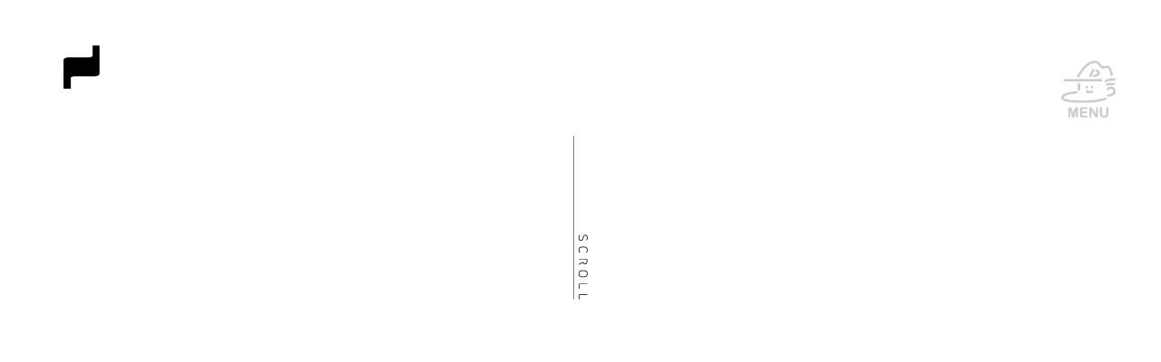

--- FILE ---
content_type: text/html; charset=UTF-8
request_url: https://www.imacro.jp/works_p.php
body_size: 8877
content:
<!DOCTYPE html>
<html>
 <head>
  <meta http-equiv="Content-Type" content="text/html; charset=utf-8">
  <meta name="Keywords" content="">
  <meta name="Description" content="低価格で高品質なホームページを制作します。名刺制作・冊子などの紙媒体からパソコン本体などのハードウェアまでなんでもOK!ホームページを作るならイマクロデザインへ">
  <title>イマクロデザイン</title>
  <meta name="viewport" content="width=device-width,initial-scale=1"><!-- レスポンシブ対応にする -->
  <link href="css/style.css" rel="stylesheet" type="text/css">
  <link href="css/style02.css" rel="stylesheet" type="text/css"><!-- スマホ用css -->
  <link rel="shortcut icon" href="img/favicon.ico" >
<!-- menu_js -->
  <script src="https://cpwebassets.codepen.io/assets/common/stopExecutionOnTimeout-1b93190375e9ccc259df3a57c1abc0e64599724ae30d7ea4c6877eb615f89387.js"></script>
  <script src='https://cdnjs.cloudflare.com/ajax/libs/jquery/3.5.1/jquery.min.js'></script>
  <script id="rendered-js" >
$(function() { //バーガーメニュー
    $('.hbg').click(function() {
        $(this).toggleClass('active');
 
        if ($(this).hasClass('active')) {
            $('.menu_sp').addClass('active');
        } else {
            $('.menu_sp').removeClass('active');
        }
    });
    //ハンバーガーメニューのナビリンククリック後自動で閉じる
    $('.menu_sp a').on('click', function () {
      $('.hbg').click();
    });
});

$(document).ready(function () { //スムーススクロール
	$("#go_top").hide();
	$(function () {
		$(window).scroll(function () {
			if ($(this).scrollTop() > 200) { //スクロールが100に達したらボタン表示
			    $('#go_top').fadeIn();
			} else {
			    $('#go_top').fadeOut();
			}
		});
		
		$('#go_top a').click(function () {
			$('body,html').animate({
			    scrollTop: 0
			}, 2500);
			return false;
			});
	});
});

$(window).scroll(function () { //scroll_effect
  var scrollAnimationElm = document.querySelectorAll('.scroll_up');
  var scrollAnimationFunc = function () {
    for (var i = 0; i < scrollAnimationElm.length; i++) {
      var triggerMargin = 100;
      if (window.innerHeight > scrollAnimationElm[i].getBoundingClientRect().top + triggerMargin) {
        scrollAnimationElm[i].classList.add('on');
      }
    }
  }
  window.addEventListener('load', scrollAnimationFunc);
  window.addEventListener('scroll', scrollAnimationFunc);
});
  </script>
  <script src="https://cpwebassets.codepen.io/assets/editor/iframe/iframeRefreshCSS-4793b73c6332f7f14a9b6bba5d5e62748e9d1bd0b5c52d7af6376f3d1c625d7e.js"></script>
 </head>
 <body>


<header>
 <div class="logo01"><a href="index.php"><img src="img/logo01.png" width="100%"></a></div>
 <div class="hbg">
  <img src="img/dr_menu.png" width="100%">
 </div>
 <nav class="menu_sp">
  <ul>
   <li><a href="index.php">TOP</a></li>
   <li><a href="index.php#serv">SERVICE</a></li>
   <li><a href="index.php#works">WORKS</a></li>
   <li><a href="staff.php">STAFF</a></li>
   <li><a href="flow.php">FLOW</a></li>
   <li><a href="https://imacro.hamazo.tv/" target="_blank">BLOG</a></li>
   <li><a href="index.php#ima">IMACRO</a></li>
   <li><a href="index.php#cont">CONTACT</a></li>
   <li><a href="https://www.facebook.com/people/%E3%82%A4%E3%83%9E%E3%82%AF%E3%83%AD%E3%83%87%E3%82%B6%E3%82%A4%E3%83%B3/100063707133476/" target="_blank"><img src="img/f_logo.png" width="40px"></a></li>
  </ul>
 </nav>
</header>
<!-- スムーススクロール -->
  <div id="go_top" style="display:none;">
   <a href="#">
    <img src="img/dr_top.png">
   </a>
  </div>
  <div class="space01"><img src="img/scrl.png"></div>
<!-- works -->
  <div class="scroll_up">
   <section>
    <h2>WORKS</h2>
    <!-- web -->
    <div class="container">
     <div class="each01">PRODUCT</div>
    </div>
    <div class="wk01">
     <div class="wk02">
      <img src="wk_pic/gyoza02.png" width="100%">
      <div class="wk03">弐輪舎</div>
      <div class="wk04">
       弐輪舎様、浜松イベント「どうする家康」町おこし用の餃子のパッケージデザイン制作をさせていただきました。      </div>
      <div class="wk05">Planning / Design /  Printed</div>
     </div>
     <div class="wk02">
      <img src="wk_pic/iioka.png" width="100%">
      <div class="wk03">飯岡工業</div>
      <div class="wk04">
       飯岡工業様のチラシデザインをさせていただきました。      </div>
      <div class="wk05">Planning / Design /  Printed</div>
     </div>
     <div class="wk02">
      <img src="wk_pic/fuji03.png" width="100%">
      <div class="wk03">中華ソバ 藤むら</div>
      <div class="wk04">
       中華ソバ 藤むら様ののれんのリニューアルデザインの制作をさせていただきました。      </div>
      <div class="wk05">Planning / Design /  Printed</div>
     </div>
     <div class="wk02">
      <img src="wk_pic/fuji02.png" width="100%">
      <div class="wk03">中華ソバ 藤むら</div>
      <div class="wk04">
       中華ソバ 藤むら様ののれんのデザイン制作をさせていただきました。      </div>
      <div class="wk05">Planning / Design /  Printed</div>
     </div>
     <div class="wk02">
      <img src="wk_pic/kazg.png" width="100%">
      <div class="wk03">麺屋 KAZU-G</div>
      <div class="wk04">
       麺屋 KAZU-G様のショップカードのデザイン制作をさせていただきました。      </div>
      <div class="wk05">Planning / Design /  Printed</div>
     </div>
     <div class="wk02">
      <img src="wk_pic/wno_l.png" width="100%">
      <div class="wk03">渡辺おさむ リーフレット</div>
      <div class="wk04">
       菊川市議会議員 渡辺おさむ先生のリーフレットの制作をさせていただきました。      </div>
      <div class="wk05">Planning / Design /  Printed</div>
     </div>
     <div class="wk02">
      <img src="wk_pic/wno_m.png" width="100%">
      <div class="wk03">渡辺おさむ 名刺</div>
      <div class="wk04">
       菊川市議会議員 渡辺おさむ先生の名刺の制作をさせていただきました。      </div>
      <div class="wk05">Planning / Design /  Printed</div>
     </div>
     <div class="wk02">
      <img src="wk_pic/ngm.png" width="100%">
      <div class="wk03">麺屋 和</div>
      <div class="wk04">
       麵屋 和様ののれんデザインをさせていただきました。      </div>
      <div class="wk05">Planning / Design /  Printed</div>
     </div>
     <div class="wk02">
      <img src="wk_pic/nnm_l.png" width="100%">
      <div class="wk03">名波和寛 リーフレット</div>
      <div class="wk04">
       御前崎市議会議員 名波和寛先生のリーフレットの制作をさせていただきました。      </div>
      <div class="wk05">Planning / Design /  Printed</div>
     </div>
     <div class="wk02">
      <img src="wk_pic/nnm_m.png" width="100%">
      <div class="wk03">名波和寛 名刺</div>
      <div class="wk04">
       御前崎市議会議員 名波和寛先生の名刺の制作をさせていただきました。      </div>
      <div class="wk05">Planning / Design /  Printed</div>
     </div>
     <div class="wk02">
      <img src="wk_pic/nnm_p.png" width="100%">
      <div class="wk03">名波和寛 選挙ポスター</div>
      <div class="wk04">
       御前崎市議会議員 名波和寛先生の選挙用ポスターの制作をさせていただきました。      </div>
      <div class="wk05">Planning / Design /  Printed</div>
     </div>
     <div class="wk02">
      <img src="wk_pic/gyoza01.png" width="100%">
      <div class="wk03">弐輪舎</div>
      <div class="wk04">
       弐輪舎様、横浜イベント用餃子「ドラゴン餃子」のパッケージデザイン制作をさせていただきました。      </div>
      <div class="wk05">Planning / Design /  Printed</div>
     </div>
     <div class="wk02">
      <img src="wk_pic/pro01.png" width="100%">
      <div class="wk03">You tuber 「kazu-G」</div>
      <div class="wk04">
       ラーメン屋店主のyoutubeチャンネル「Gチャンネル」紹介カードの制作をさせていただきました。      </div>
      <div class="wk05">Planning / Design /  Printed</div>
     </div>
    </div>
   </section>
  </div>
<!-- footer -->
<footer>
 <div class="foot01">
  <div class="map01"><img src="img/map.png"></div>
  <div class="add01">
   <img src="img/logo02.png" width="200px">
   <div class="foot02">
    〒435-0006<br>
    静岡県浜松市中央区下石田町136<br>
    TEL.053-422-7017<br>
    8：30～19：30（土日・祝除く）
   </div>
  </div>
 </div>
 <div class="copy">Copyright © Imacro Design,inc All rights reserved.</div>
</footer>
 </body>
</html>


--- FILE ---
content_type: text/css
request_url: https://www.imacro.jp/css/style.css
body_size: 9912
content:
@import url(sanitize.css);
/* google fonts weight: 400 700 900 */
@import url('https://fonts.googleapis.com/css2?family=Noto+Sans+JP:wght@500;700;900&family=Raleway:wght@400;700;900&display=swap');
html,body {
	background: #fff;
	font-size: 15px;
	color: #000;
	font-family: 'メイリオ', 'Meiryo', sans-serif;
	height: 100%;
	letter-spacing: 2px;
	text-align: left;
	position: relative;
	cursor:default;/*マウスカーソルを矢印のまま変えない*/
}

header {
	padding: 50px 70px;
	position: fixed;
	z-index:2;
}

.logo01 {
	width: 40px;
}

/* スムーススクロール */
#go_top {
	position: fixed;
	right: 50px;
	bottom: 35px;
	z-index: 3;
}
#go_top img {
	width: 50px;
	display: flex;
	justify-content: flex-end;
}
#go_top a {
	width: 50px;
	height: auto;
	display: block;
	text-decoration: none;
}       

/* scroll_up 下から上へ出現 */
.scroll_up {
	transition: 0.8s ease-in-out;
	transform: translateY(30px);
	opacity: 0;
}
.scroll_up.on {
	transform: translateY(0);
	opacity: 1.0;
}

/* ハンバーガーボタン */
.hbg {
	display : block;
	position: fixed;
	z-index : 5;
	right : 30px;
	top   : 50px;
	width : 100px;
	height : 100px;
	cursor: pointer;
	text-align: center;
	border-radius: 50%;
	background: #fff;
}

.hbg img {
	width : 60px;
	padding-top: 17px;
}

/* menu */
nav.menu_sp {
	position: fixed;
	z-index : 4;
	top  : 0;
	right : 0;
	color: #000;
	padding-top: 160px;
	transform: translateX(100%);
	transition: all 1s;
	width: 20%;
	height: 100%;
	background :rgba(238,238,238,0.4);

}

nav.menu_sp ul {
	margin: 0 auto;
	padding: 0;
	width: 100%;
}

nav.menu_sp ul li {
	list-style-type: none;
	padding: 25px 70px;
	width: 100%;
}

nav.menu_sp ul li:hover{
	background :#eee;
}

nav.menu_sp ul li a {
	display: block;
	font-family: 'Raleway', sans-serif;
	color: #000;
	text-decoration :none;
}

/* このクラスを、jQueryで付与・削除する */
nav.menu_sp.active {
  transform: translateX(0%);
}

/* top image */
.top_img {
	padding: 300px 0 380px;
	width: 100%;
	text-align: center;
}

.w_item {
	width: 275px;
	margin: 10px auto;
	font-size: 12px;
	text-align: left;
	font-family: 'Raleway', sans-serif;
	font-weight: 700;
}

/* contents common */
.space01 { /* index以外 */
	padding: 150px 0 100px;
	text-align: center;
}

section { /* contents（章） */
	width: 950px;
	margin: 75px auto 75px;
}

h2 { /* 見出し */
	text-align: center;
	padding: 0 0 50px;
	letter-spacing: 15px;
	font-size: 40px;
	font-family: 'Raleway',sans-serif;
	font-weight: 900;
	color: #ff8a18;
}

.container {
	display: flex;
	flex-wrap: wrap;
	justify-content: center;
	margin-bottom: 50px;
}

/* about */
.abo_ttl { /* about見出し */
	width: 785px;
	margin: 0 auto;
	text-align: left;
	padding: 0 0 50px;
	letter-spacing: 15px;
	font-size: 60px;
	font-family: 'Raleway',sans-serif;
	font-weight: 900;
	color: #fff;
}

.cicl_w { /* 白まる */
	width: 500px;
	height: 200px;
	margin-bottom: 40px;
	border-radius: 50% 40% 45% 60%/50%; /* 左上、右上、右下、左下 */
	background: #fff;
}

.ab_naka {
	width: 785px;
	margin: 30px auto 50px;
	line-height: 230%;
	color: #fff;
}

.ab_naka02 {
	font-family: 'Noto Sans JP', sans-serif;
	font-size: 23px;
	padding: 50px;
	line-height: 190%;
	color: #ff8a18;
	font-weight: 900;
}

/* service */
.sv_naka {
	width: 550px;
	margin: 30px auto 50px;
	font-size: 13px;
	line-height: 230%;
	text-align: center;
}

.sv_naka02 {
	padding: 30px 0;
	font-family: 'Noto Sans JP', sans-serif;
	font-weight: 700;
	font-size: 16px;
	line-height: 230%;
	color: #555;
}

.serv01 {
	padding: 15px 0;
	display: flex;
	justify-content: space-between;
}

.serv02 {
	width: 200px;
	text-align: center;
	font-family: 'Raleway',sans-serif;
	font-weight: 700;
}
/* service各ページ */
.serv03 {
	width: 130px;
	text-align: center;
	font-family: 'Raleway',sans-serif;
	font-weight: 700;
	color: #ff8a18;
}

.each01 {
	width: 650px;
	font-family: 'Noto Sans JP', sans-serif;
	font-size: 18px;
	font-weight: 700;
	padding-bottom: 5px;
	border-bottom: 2px dashed #777;
}

.each02 {
	width: 650px;
	margin: 0 auto 30px;
	font-size: 13px;
	line-height: 230%;
	padding-top: 5px;
}

.ec_box {
	width: 800px;
	margin: 0 auto 30px;
	line-height: 200%;
	padding: 20px;
	font-size: 14px;
}

.ec_itm01 {
	width: 100%;
	background: rgba(255,138,24,0.1);
	padding: 5px 20px;
	font-family: 'Noto Sans JP', sans-serif;
	font-weight: 700;
}

.ec_itm02 {
	padding: 10px 20px;
}

.ec_itm03 {
	width: 500px;
	margin: 30px auto;
}

.ec_itm04 {
	margin: 30px 0;
	font-size: 12px;
	text-align: right;
}

.dlm01 {
	width: 100%;
	border-top: 2px solid rgba(255,138,24,0.1);
	padding-bottom: 50px;
}

.web01 {
	width: 760px;
	margin: 30px auto;
}

.sys01 {
	border-bottom: 2px solid #ff8a18;
	color: #ff8a18;
	font-size :16px;
	font-weight: bold;
}

.blg01 {
	width: 100%;
	position: relative;
	display: inline-block;
	margin: 7px 0 20px;
	padding: 7px 0 5px;
	color: #fff;
	font-size: 18px;
	background: #ff8a18;
	font-weight: bold;
	text-align: center;
}

.blg01:before {
	content: "";
	position: absolute;
	top: 100%;
	left: 50%;
	margin-left: -15px;
	border: 15px solid transparent;
	border-top: 15px solid #ff8a18;
}

.blg01 p {
	margin: 0;
	padding: 0;
}

.blg02 { /* 社名 */
	padding-top: 5px;
	text-align: right;
	font-family: 'Raleway',sans-serif;
	font-weight: 700;
	color: #999;
}

.blg_item {
	width: 190px;
	padding: 0 10px;
}
/* news */
h3 { /* news用 */
	padding: 0 0 50px;
	letter-spacing: 15px;
	font-size: 30px;
	font-family: 'Raleway',sans-serif;
	font-weight: 900;
	color: #ff8a18;
}

.news01 { /* news用 */
	width: 700px;
	margin: 0 auto 20px;
	display: flex;
	justify-content: space-between;
	color: #ff8a18;
	border-bottom: 1px dashed #ff8a18;
}

.news02 {
	width: 150px;
	padding: 6px 10px 14px;
	text-align: center;
}

.date01 {
	font-family: 'Raleway', sans-serif;
	font-weight: 700;
	font-size: 17px;
}

.naka01 {
	width: 500px;
	padding: 10px;
}

/* works */
.wk_itm {
	font-family: 'Raleway',sans-serif;
	font-weight: 700;
	font-size: 18px;
}

.wk01 {
	padding: 15px 0;
	display: flex;
	justify-content: flex-start;
	flex-wrap: wrap;
}

.wk02 {
	width: 316px;
	padding: 15px 23px;
}

.wk02 img {
	border: 1px solid #ccc;
}

.wk03{ /* 社名 */
	padding-top: 5px;
	text-align: right;
	font-family: 'Raleway',sans-serif;
	font-weight: 700;
	font-size: 20px;
	color: #999;
}

.wk04{ /* 説明 */
	padding-top: 5px;
	font-size: 11px;
	line-height: 180%;
	color: #777;
}

.wk05{ /* 説明2 */
	padding-top: 3px;
	font-size: 11px;
	color: #777;
}

.more01 {
	display: flex;
	justify-content: flex-end;
}

.more01 a {
	text-decoration :none;
	color: #888;
}

.more02 {
	width: 60px;
	border: 1px solid #aaa;
	padding: 5px 0;
	text-align: center;
	font-family: 'Raleway',sans-serif;
}

.more02:hover {
	background: #aaa;
	color: #fff;
}

.more03 {
	width: 120px;
	border: 1px solid #aaa;
	padding: 5px 0;
	text-align: center;
	font-family: 'Raleway',sans-serif;
}

.more03:hover {
	background: #aaa;
	color: #fff;
}

/* スタッフ */
.sf00 {
	padding: 30px 0 50px;
	display: flex;
	justify-content: space-between;;
}

.sf01{
	width: 280px;
}

.sf02 {
	display: flex;
	justify-content: space-between;
}

.sf02_l {
	width: 150px;
}

.sf02_r {
	width: 130px;
}

.sf_posi {
	padding: 10px 0 5px;
	font-size: 12px;
}

.sf_nm {
	font-size: 18px;
	font-weight: bold;
}






/* 会社概要 */
.cicl01 { /* 橙まる線 */
	margin: 0 auto 150px;
	padding-top: 120px;
	width: 750px;
	height: 680px;
	border-radius: 60% 45% 50% 70%/45% 70%; /* 左上、右上、右下、左下 */
	border: 1px solid #ff8a18;
}

.abo01 {
	display: flex;
	flex-wrap: wrap;
	justify-content: center;
	padding: 10px 0;
	font-size:14px;
}

.abo02 {
	width: 140px;
	font-weight: bold;
	letter-spacing: 5px;
}

.abo04 {
	width: 440px;
	line-height: 150%
	letter-spacing: 1px;
}

.tel02 a {
	color: #000;
	text-decoration: none;
}

/* contact */
#cont01 {
	width: 500px;
	margin: 0 auto 150px;
}

.tel00 {
	text-align: center;
	font-size: 14px;
	font-weight: bold;
	margin-bottom: 30px;
}

.tel01 a {
	font-size: 55px;
	font-family: 'Raleway',sans-serif;
	font-weight: 400;
	color: #000;
	text-decoration: none;
}

input {
	color: #777;
}

.cont02 {
	outline: 0;
	border: 0;
	display: block;
	padding: 15px;
	width: 100%;
	background: #eee;
	margin: 20px 0;
}

textarea {
	outline: 0;
	border: 0;
	display: block;
	padding: 15px;
	width: 100%;
	background: #eee;
	margin: 5px 0 0;
}

.radio {
	outline: 0;
	border: 0;
	display: block;
	padding: 15px;
	width: 100%;
	background: #eee;
	margin: 20px 0;
	color: #777;
}

input[type='radio'] {
	margin: 0 10px;
}

input[type='submit'] {
	display: block;
	background: #fff;
}

/* flow */
.flw01 {
	width: 650px;
	margin: 0 auto 30px;
	font-size: 13px;
	line-height: 230%;
}

.flw02 {
	width: 650px;
	margin: 0 auto 30px;
	font-size: 12px;
	text-align: right;
}

.fl_box {
	width: 800px;
	margin: 0 auto 30px;
	line-height: 200%;
	padding: 20px;
	font-size: 14px;
}

.fl_itm01 {
	width: 100%;
	background: rgba(255,138,24,0.1);
	padding: 5px 20px;
	font-family: 'Noto Sans JP', sans-serif;
	font-weight: 700;
}

.fl_itm02 {
	padding: 10px 20px;
	font-size: 15px;
}

.fl_itm03{
	font-size: 13px;
}
/* 動く円 */
span{
	display: inline-block;
	width: 200px;
	height: 200px;
	margin:50px;
}

.en01{
	border-radius: 70% 40% 50% 50%/45% 65%; /* 左上、右上、右下、左下 */
	border: 1px solid #ff8a18;
	box-sizing: border-box;
	animation: 7s linear infinite rotation;
}

@keyframes rotation{
  0%{ transform:rotate(0);}
  100%{ transform:rotate(360deg); }
}
/* foot */
footer {
	padding: 5px;
	background: rgba(255,138,24,0.1);
	letter-spacing: 1px;
}

.foot01 {
	width: 800px;
	margin: 50px auto;
	display: flex;
	justify-content: space-between;
}

.map01 img {
	width: 100%;
}

.add01 {
	margin: auto 0 0 auto;
}

.foot02 {
	margin: 15px 0;
	font-size: 13px;
	text-align: right;
}

.copy {
	text-align: center;
	font-family: 'Raleway',sans-serif;
	font-weight: 700;
	font-size: 12px;
}


--- FILE ---
content_type: text/css
request_url: https://www.imacro.jp/css/style02.css
body_size: 6073
content:
@import url(sanitize.css);
/* google fonts weight: 400 700 900 */
@import url('https://fonts.googleapis.com/css2?family=Raleway:wght@400;700;900&display=swap');
@media screen and (max-width: 960px) { /* 960px以下に適用される */
	
	header {
		padding: 30px;
	}
	
	/* スムーススクロール */
	#go_top img {
		width: 60px;
	}

	/* ハンバーガーボタン */
	.hbg {
		top : 30px;
	}

	/* menu */
	nav.menu_sp {
		width: 30%;
		background :rgba(238,238,238,0.7);
	}
	
	nav.menu_sp ul li {
		padding: 35px 50px;
	}

	/* contents common */
	section { /* contents（章） */
		width: 90%;
	}

	/* about */
	.abo_ttl { /* about見出し */
		width: 100%;
		text-align: center;
	}

	.cicl_w { /* 白まる */
		margin: 0 auto 40px;
	}

	.ab_naka {
		width: 100%;
		margin: 30px auto 50px;
		font-size: 14px;
	}

	/* service */
	.sv_naka {
		width: 63%;
		padding-top: 70px;
	}

	.serv02 {
		width: 25%;
	}
	
	/* service各ページ */
	.serv03 {
		width: 120px;
		font-size: 13px;
	}

	.each01 {
		width: 80%;
	}
	
	.each02 {
		width: 80%;
	}
	
	.ec_box {
		width: 90%;
	}
	
	.ec_itm02 {
		padding: 10px 20px;
	}

	.web01 {
		width: 100%;
		margin: 30px auto;
	}
	
	.sys01 {
		border-bottom: 2px solid #ff8a18;
		color: #ff8a18;
		font-size :16px;
		font-weight: bold;
	}
	
	.blg01 {
		width: 100%;
		position: relative;
		display: inline-block;
		margin: 7px 0 20px;
		padding: 7px 0 5px;
		color: #fff;
		font-size: 18px;
		background: #ff8a18;
		font-weight: bold;
		text-align: center;
	}
	
	.blg01:before {
		content: "";
		position: absolute;
		top: 100%;
		left: 50%;
		margin-left: -15px;
		border: 15px solid transparent;
		border-top: 15px solid #ff8a18;
	}
	
	.blg01 p {
		margin: 0;
		padding: 0;
	}
	
	.blg02 { /* 社名 */
		padding-top: 5px;
		text-align: right;
		font-family: 'Raleway',sans-serif;
		font-weight: 700;
		color: #999;
	}
	
	/* news */
	.news01 { /* news用 */
		width: 90%;
	}
	
	.news02 {
		width: 30%;
		padding: 6px 10px 14px;
		text-align: center;
	}
	
	.naka01 {
		width: 65%;
		padding: 10px;
	}
		
	/* works */
	.wk02 {
		width: 30%;
	}
	
	.wk04{ /* 説明 */
		font-size: 12px;
		line-height: 160%;
	}
	
	.wk05{ /* 説明2 */
		padding-top: 7px;
	}
	
	/* contact */
	#cont01 {
		width: 70%;
	}

	/* foot */
	footer {
		padding: 5px 5px 15px 5px;
	}
	
	.foot01 {
		width: 90%;
		margin: 50px auto 73px;
	}
	
	.map01 {
		width: 60%;
	}
	
}/* end */

@media screen and (max-width: 430px) { /* 430px以下に適用される */

	header {
		width: 100%;
		padding: 30px 15px;
		background: #fff;
	}

	.logo01 {
		width: 25px;
	}

	/* スムーススクロール */
	#go_top {
		position: fixed;
		right: 30px;
		bottom: 20px;
	}
	
	#go_top img {
		width: 50px;
	}

/* ハンバーガーボタン */
	.hbg {
		right : 15px;
		top   : 10px;
		width : 75px;
		height : 75px;
	}

	.hbg img {
		width : 40px;
		padding-top: 17px;
	}

	/* menu */
	nav.menu_sp {
		width: 100%;
		padding-top: 100px;
		background :rgba(238,238,238,0.9);
	}
	
	nav.menu_sp ul li {
		padding: 20px 30px;
	}
	
	/* top image */
	.top_img {
		padding: 100px 0;
		width: 100%;
		text-align: center;
	}

	/* contents common */
	.space01 { /* index以外 */
		padding: 80px 0 0;
		width: 100%;
	}

	h2 { /* 見出し */
		padding: 0 0 30px;
		letter-spacing: 13px;
		font-size: 35px;
	}

	/* about */
	.cicl_w { /* 白まる */
		display: none;
	}

	.ab_naka02 {
		color: #fff;
	}

	/* service */
	.container {
		margin-bottom: 0;
	}
	
	.sv_naka {
		width: 95%;
		padding-top: 0;
		text-align: left;
	}

	.sv_naka02 {
		font-size: 14px;
	}
	
	.serv02 {
		width: 27%;
		font-size: 10px;
	}
	/* service各ページ */
	.serv03 {
		width: 100px;
		font-size: 9px;
	}

	.each01 {
		width: 100%;
		font-size: 16px;
	}
	
	.each02 {
		width: 100%;
	}
	
	.ec_box {
		width: 100%;
		padding: 20px 0;
	}
	
	.ec_itm01 {
		padding: 5px;
	}
	
	.ec_itm02 {
		padding: 10px 20px;
	}
	
	.ec_itm03 {
		width: 100%;
		margin: 30px auto;
	}
		
	.sys01 {
		border-bottom: 2px solid #ff8a18;
		color: #ff8a18;
		font-size :16px;
		font-weight: bold;
	}
	
	.blg01 {
		width: 100%;
		position: relative;
		display: inline-block;
		margin: 7px 0 20px;
		padding: 7px 0 5px;
		color: #fff;
		font-size: 18px;
		background: #ff8a18;
		font-weight: bold;
		text-align: center;
	}
	
	.blg01:before {
		content: "";
		position: absolute;
		top: 100%;
		left: 50%;
		margin-left: -15px;
		border: 15px solid transparent;
		border-top: 15px solid #ff8a18;
	}
	
	.blg01 p {
		margin: 0;
		padding: 0;
	}
	
	.blg02 { /* 社名 */
		padding-top: 5px;
		text-align: right;
		font-family: 'Raleway',sans-serif;
		font-weight: 700;
		color: #999;
	}

	/* news */
	h3 { /* news用 */
		padding: 0 0 30px;
	}
	
	.news01 { /* news用 */
		width: 100%;
		display: flex;
		flex-flow: column;
	}

	.news02 {
		width: 100%;
		padding: 6px 0;
		text-align: left;
	}
	
	.naka01 {
		width: 100%;
		padding: 10px 0 15px;
	}

	/* works */
	.wk_itm {
		text-align: center;
	}
	.wk01 {
		padding: 15px 0;
		display: flex;
		flex-flow: column;
	}

	.wk02 {
		width: 100%;
		padding-bottom: 20px;
	}

	.more01 {
		padding-bottom: 40px;
	}

	/* contact */
	#cont01 {
		width: 90%;
		margin: 0 auto 50px;
	}

	.tel01 a {
		font-size: 50px;
	}
	
	/* staff */
	.sf00 {
		padding: 15px 0;
		display: flex;
		flex-flow: column;
	}

	.sf01{
		width: 280px;
		margin: 0 auto 50px;
	}

	.sf02 {
		display: flex;
		flex-flow: column;
	}

	.sf02_l {
		margin: 0 auto;
		text-align: center;
	}
	
	.sf02_r {
		margin: 0 auto;
		padding-top: 20px;
		text-align: center;
	}

	/* 会社概要 */
	.cicl01{ /* 橙まる線 */
		margin: 0 auto;
		text-align: center;
		width: 100%;
		height: auto;
		padding-top: 20px;
		border: none
	}

	.abo01 {
		padding: 15px 0;
	}

	.abo02 {
		width: 150px;
		color: #ff8a18;
		padding: 5px;
		border-bottom: 2px dotted #ff8a18;
	}
	
	.abo04 {
		width: 100%;
		line-height: 150%;
		padding: 7px 0 5px;
		font-size: 13px;
	}

	/* foot */
	footer {
		padding: 5px;
	}

	.foot01 {
		width: 90%;
		margin: 30px auto 40px;
		display: flex;
		flex-flow: column;
	}

	.add01 {
		margin: 20px auto;
	}

	.map01 {
		width: 100%;
	}

	.foot02 {
		text-align: left;
	}

}/* end */

